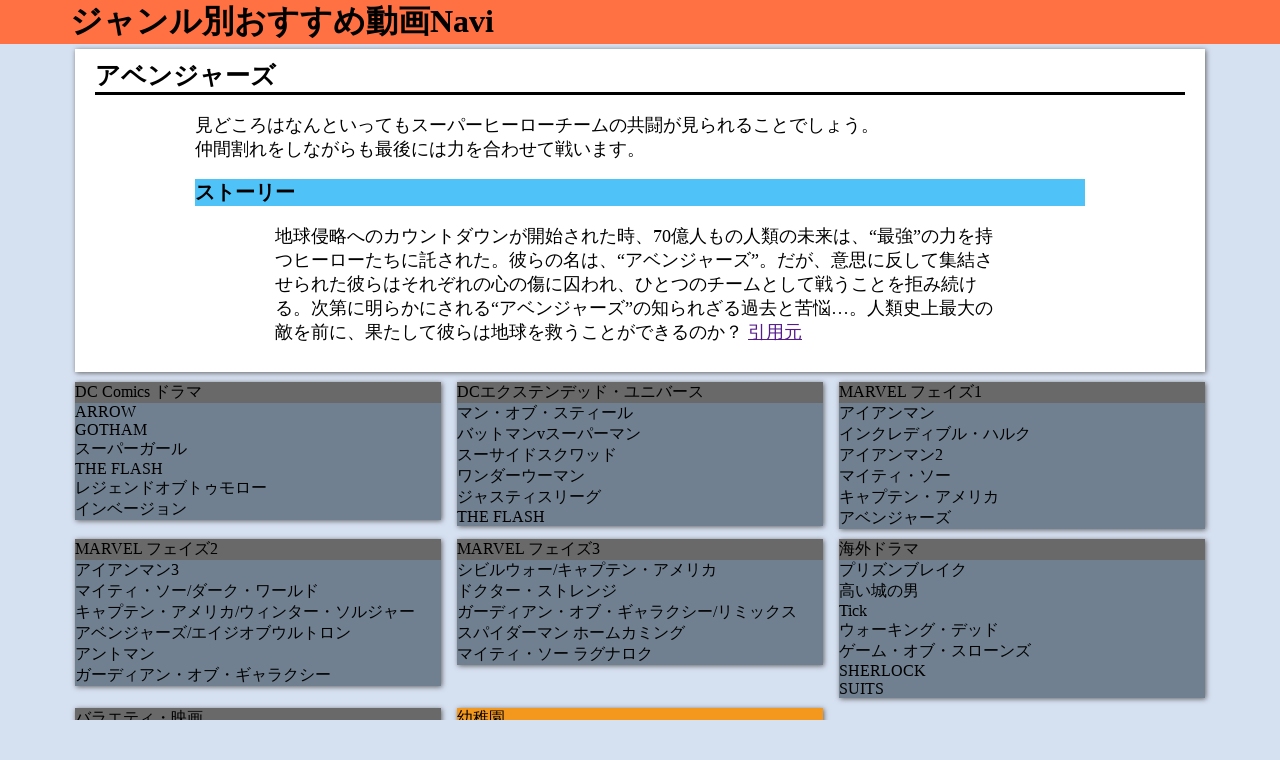

--- FILE ---
content_type: text/html; charset=UTF-8
request_url: http://fosterchange.org/genre/mcu1/mcu1-6.php
body_size: 2901
content:
<!DOCTYPE html>
<html lang="ja">
<head>
    <meta charset="utf-8">
    <title>アベンジャーズ|ジャンル別おすすめ動画Navi</title>
    <meta name="description" content="ジャンル別おすすめ動画Naviではアメコミや海外人気ドラマ、日本のバラエティの動画を紹介しています。このサイトを見て様々な作品に興味を持っていただければ幸いです。ぜひご覧ください。このページではアベンジャーズを紹介しています。"/>

    <meta name="viewport" content="width=device-width, initial-scale=1">

    <link rel="stylesheet" href="/genre/common.css">
    <link rel="stylesheet" href="/genre/style.css">
    <script src="/lib/kotlin/lib/kotlin.js"></script>
    <script src="/lib/kotlin/selector.js"></script>

    <!-- Bootstrap -->
    <link rel="stylesheet" href="/lib/bootstrap/css/bootstrap-grid.min.css">
    <script src="/lib/bootstrap/js/bootstrap.min.js"></script>

    <!-- My Layout -->
    <link rel="stylesheet" href="/lib/kotlin/flex-row-just-wrap/style.css">
    <script src="/lib/kotlin/flex-row-just-wrap/script.js"></script>
</head>

<body class="flex-h">

<!-- ヘッダー -->
<header>
    <div class="container">
        <h1><a href="/genre/">ジャンル別おすすめ動画Navi</a></h1>
    </div>
</header>

<!-- 真ん中のコンテンツ-->
<div class="container flex1">
    <main>
        <div class="card main_content">
            <h1>アベンジャーズ</h1>
            <selector-class
                    data-class-lg="text--lg"
                    class="text--md"
                    data-class-sm="text--sm"
                    data-class-xs="text--xs">
                <p>見どころはなんといってもスーパーヒーローチームの共闘が見られることでしょう。<br />
仲間割れをしながらも最後には力を合わせて戦います。  </p>

<h2>ストーリー</h2>

<blockquote>
  <blockquote>
    <p>地球侵略へのカウントダウンが開始された時、70億人もの人類の未来は、“最強”の力を持つヒーローたちに託された。彼らの名は、“アベンジャーズ”。だが、意思に反して集結させられた彼らはそれぞれの心の傷に囚われ、ひとつのチームとして戦うことを拒み続ける。次第に明らかにされる“アベンジャーズ”の知られざる過去と苦悩…。人類史上最大の敵を前に、果たして彼らは地球を救うことができるのか？
    <a href="" rel="nofollow" target="_blank">引用元</a></p>
  </blockquote>
</blockquote>
            </selector-class>
        </div>
    </main>
    <nav>
        <div class="flex-w flex-wrap flex-w-space-between">
                                        <selector-class
                        data-class-sm="width--100"
                        class="width-one-half"
                        data-class-lg="width-one-half"
                        data-class-xl="width-one-third">

                    <div class="menu">
                        <div class="card">
                            <a href="/genre/dc-arrow/">
                                <div class="menu--big">DC Comics ドラマ</div>
                            </a>

                                                            <a href="/genre/dc-arrow/arrow.php">
                                    <div class="menu--small">ARROW</div>
                                </a>
                                                            <a href="/genre/dc-arrow/gotham.php">
                                    <div class="menu--small">GOTHAM</div>
                                </a>
                                                            <a href="/genre/dc-arrow/super-girl.php">
                                    <div class="menu--small">スーパーガール</div>
                                </a>
                                                            <a href="/genre/dc-arrow/flash.php">
                                    <div class="menu--small">THE FLASH</div>
                                </a>
                                                            <a href="/genre/dc-arrow/tomorrow.php">
                                    <div class="menu--small">レジェンドオブトゥモロー</div>
                                </a>
                                                            <a href="/genre/dc-arrow/invasion.php">
                                    <div class="menu--small">インベージョン</div>
                                </a>
                                                    </div>
                    </div>
                </selector-class>
                            <selector-class
                        data-class-sm="width--100"
                        class="width-one-half"
                        data-class-lg="width-one-half"
                        data-class-xl="width-one-third">

                    <div class="menu">
                        <div class="card">
                            <a href="/genre/dceu/">
                                <div class="menu--big">DCエクステンデッド・ユニバース</div>
                            </a>

                                                            <a href="/genre/dceu/MoS.php">
                                    <div class="menu--small">マン・オブ・スティール</div>
                                </a>
                                                            <a href="/genre/dceu/BvS.php">
                                    <div class="menu--small">バットマンvスーパーマン</div>
                                </a>
                                                            <a href="/genre/dceu/SS.php">
                                    <div class="menu--small">スーサイドスクワッド</div>
                                </a>
                                                            <a href="/genre/dceu/WW.php">
                                    <div class="menu--small">ワンダーウーマン</div>
                                </a>
                                                            <a href="/genre/dceu/JL.php">
                                    <div class="menu--small">ジャスティスリーグ</div>
                                </a>
                                                            <a href="/genre/dceu/flash-point.php">
                                    <div class="menu--small">THE FLASH</div>
                                </a>
                                                    </div>
                    </div>
                </selector-class>
                            <selector-class
                        data-class-sm="width--100"
                        class="width-one-half"
                        data-class-lg="width-one-half"
                        data-class-xl="width-one-third">

                    <div class="menu">
                        <div class="card">
                            <a href="/genre/mcu1/">
                                <div class="menu--big">MARVEL フェイズ1 </div>
                            </a>

                                                            <a href="/genre/mcu1/mcu1-1.php">
                                    <div class="menu--small">アイアンマン</div>
                                </a>
                                                            <a href="/genre/mcu1/mcu1-2.php">
                                    <div class="menu--small">インクレディブル・ハルク</div>
                                </a>
                                                            <a href="/genre/mcu1/mcu1-3.php">
                                    <div class="menu--small">アイアンマン2</div>
                                </a>
                                                            <a href="/genre/mcu1/mcu1-4.php">
                                    <div class="menu--small">マイティ・ソー</div>
                                </a>
                                                            <a href="/genre/mcu1/mcu1-5.php">
                                    <div class="menu--small">キャプテン・アメリカ</div>
                                </a>
                                                            <a href="/genre/mcu1/mcu1-6.php">
                                    <div class="menu--small">アベンジャーズ</div>
                                </a>
                                                    </div>
                    </div>
                </selector-class>
                            <selector-class
                        data-class-sm="width--100"
                        class="width-one-half"
                        data-class-lg="width-one-half"
                        data-class-xl="width-one-third">

                    <div class="menu">
                        <div class="card">
                            <a href="/genre/mcu2/">
                                <div class="menu--big">MARVEL フェイズ2</div>
                            </a>

                                                            <a href="/genre/mcu2/mcu2-1.php">
                                    <div class="menu--small">アイアンマン3</div>
                                </a>
                                                            <a href="/genre/mcu2/mcu2-2.php">
                                    <div class="menu--small">マイティ・ソー/ダーク・ワールド</div>
                                </a>
                                                            <a href="/genre/mcu2/mcu2-3.php">
                                    <div class="menu--small">キャプテン・アメリカ/ウィンター・ソルジャー</div>
                                </a>
                                                            <a href="/genre/mcu2/mcu2-4.php">
                                    <div class="menu--small">アベンジャーズ/エイジオブウルトロン</div>
                                </a>
                                                            <a href="/genre/mcu2/mcu2-5.php">
                                    <div class="menu--small">アントマン</div>
                                </a>
                                                            <a href="/genre/mcu2/mcu2-6.php">
                                    <div class="menu--small">ガーディアン・オブ・ギャラクシー</div>
                                </a>
                                                    </div>
                    </div>
                </selector-class>
                            <selector-class
                        data-class-sm="width--100"
                        class="width-one-half"
                        data-class-lg="width-one-half"
                        data-class-xl="width-one-third">

                    <div class="menu">
                        <div class="card">
                            <a href="/genre/mcu3/">
                                <div class="menu--big">MARVEL フェイズ3</div>
                            </a>

                                                            <a href="/genre/mcu3/mcu3-1.php">
                                    <div class="menu--small">シビルウォー/キャプテン・アメリカ</div>
                                </a>
                                                            <a href="/genre/mcu3/mcu3-2.php">
                                    <div class="menu--small">ドクター・ストレンジ</div>
                                </a>
                                                            <a href="/genre/mcu3/mcu3-3.php">
                                    <div class="menu--small">ガーディアン・オブ・ギャラクシー/リミックス</div>
                                </a>
                                                            <a href="/genre/mcu3/mcu3-4.php">
                                    <div class="menu--small">スパイダーマン ホームカミング</div>
                                </a>
                                                            <a href="/genre/mcu3/mcu3-5.php">
                                    <div class="menu--small">マイティ・ソー ラグナロク</div>
                                </a>
                                                    </div>
                    </div>
                </selector-class>
                            <selector-class
                        data-class-sm="width--100"
                        class="width-one-half"
                        data-class-lg="width-one-half"
                        data-class-xl="width-one-third">

                    <div class="menu">
                        <div class="card">
                            <a href="/genre/overseas/">
                                <div class="menu--big">海外ドラマ</div>
                            </a>

                                                            <a href="/genre/overseas/PP.php">
                                    <div class="menu--small">プリズンブレイク</div>
                                </a>
                                                            <a href="/genre/overseas/Castle.php">
                                    <div class="menu--small">高い城の男</div>
                                </a>
                                                            <a href="/genre/overseas/Tick.php">
                                    <div class="menu--small">Tick</div>
                                </a>
                                                            <a href="/genre/overseas/WD.php">
                                    <div class="menu--small">ウォーキング・デッド</div>
                                </a>
                                                            <a href="/genre/overseas/GoT.php">
                                    <div class="menu--small">ゲーム・オブ・スローンズ</div>
                                </a>
                                                            <a href="/genre/overseas/SHERLOCK.php">
                                    <div class="menu--small">SHERLOCK</div>
                                </a>
                                                            <a href="/genre/overseas/SUITS.php">
                                    <div class="menu--small">SUITS</div>
                                </a>
                                                    </div>
                    </div>
                </selector-class>
                            <selector-class
                        data-class-sm="width--100"
                        class="width-one-half"
                        data-class-lg="width-one-half"
                        data-class-xl="width-one-third">

                    <div class="menu">
                        <div class="card">
                            <a href="/genre/variety/">
                                <div class="menu--big">バラエティ・映画</div>
                            </a>

                                                            <a href="/genre/variety/variety-1.php">
                                    <div class="menu--small">ドキュメンタル</div>
                                </a>
                                                            <a href="/genre/variety/variety-3.php">
                                    <div class="menu--small">グランドツアー</div>
                                </a>
                                                            <a href="/genre/variety/variety-4.php">
                                    <div class="menu--small">ぶらり途中プロレスの旅</div>
                                </a>
                                                            <a href="/genre/variety/drama-1.php">
                                    <div class="menu--small">打ち上げ花火、下から見るか？横から見るか？</div>
                                </a>
                                                    </div>
                    </div>
                </selector-class>
            
            <!-- Link -->
                                        <selector-class
                        data-class-sm="width--100"
                        class="width-one-half"
                        data-class-lg="width-one-half"
                        data-class-xl="width-one-third">

                    <div class="menu">
                        <div class="card">
                            <a href="https://www.mizuho.ac.jp/" target="_blank">
                                <div class="menu--big__ad">幼稚園</div>
                            </a>

                            <a>
                                <div class="menu--small__ad">
                                    幼稚園なら、みずほ幼稚園です！幼児にふさわしい環境の中で、心身共に健康で明るく。礼儀の正しい子どもを育てることがわれわれの教育方針です。古いようで新しい。これがブレない教育です。社会の荒波にのまれて疲弊する大人ではなく、しっかりと自分の芯を持った大人になるために、ぜひ当幼稚園をご検討ください。<br>
                                    www.mizuho.ac.jp/                                </div>
                            </a>
                        </div>
                    </div>
                </selector-class>
            
            <!-- Spacer -->
            <selector-class
                    data-class-sm="width--100"
                    class="width-one-half"
                    data-class-lg="width-one-half"
                    data-class-xl="width-one-third">
            </selector-class>

            <selector-class
                    data-class-sm="width--100"
                    class="width-one-half"
                    data-class-lg="width-one-half"
                    data-class-xl="width-one-third">
            </selector-class>
        </div>
    </nav>
</div>

<!-- フッター -->
<footer>
    <a href="/">©インターネットで動画を楽しむ</a>
</footer>
</body>

--- FILE ---
content_type: text/css
request_url: http://fosterchange.org/genre/common.css
body_size: 486
content:
.flex-w {
  display: flex;
  flex-direction: row; }

.flex-h {
  display: flex;
  flex-direction: column; }

.flex-wrap {
  flex-wrap: wrap; }

.flex1 {
  flex: 1; }

.flex-w-center {
  justify-content: center; }

.flex-h-center {
  align-items: center; }

.flex-w-space-around {
  justify-content: space-around; }

.flex-w-space-between {
  justify-content: space-between; }

.card {
  margin: 5px 5px 5px 5px;
  box-shadow: 1px 1px 5px #646464; }

.horizontal_scroll {
  display: flex;
  flex-direction: row;
  justify-content: flex-start;
  align-items: flex-start;
  overflow-y: auto;
  white-space: nowrap; }
  .horizontal_scroll table {
    display: block; }

.text-center {
  text-align: center; }

.text-right {
  text-align: right; }

.width--5 {
  width: 5%; }

.width--10 {
  width: 10%; }

.width--15 {
  width: 15%; }

.width--20 {
  width: 20%; }

.width--25 {
  width: 25%; }

.width--30 {
  width: 30%; }

.width--35 {
  width: 35%; }

.width--40 {
  width: 40%; }

.width--45 {
  width: 45%; }

.width--50 {
  width: 50%; }

.width--55 {
  width: 55%; }

.width--60 {
  width: 60%; }

.width--65 {
  width: 65%; }

.width--70 {
  width: 70%; }

.width--75 {
  width: 75%; }

.width--80 {
  width: 80%; }

.width--85 {
  width: 85%; }

.width--90 {
  width: 90%; }

.width--95 {
  width: 95%; }

.width--100 {
  width: 100%; }

.width-one-half {
  width: 49%; }

.width-one-third {
  width: 33%; }

.width-one-quarter {
  width: 24%; }

/*# sourceMappingURL=common.css.map */


--- FILE ---
content_type: text/css
request_url: http://fosterchange.org/genre/style.css
body_size: 500
content:
html {
  height: 100%;
  width: 100%;
  min-width: 300px;
  margin: 0;
  background: #D5E0F1; }

body {
  width: 100%;
  height: 100%;
  margin: 0; }

header {
  background: #FF7043; }
  header h1 {
    margin: 0; }

main {
  width: 100%; }

.main_content {
  background: white;
  padding: 10px 20px; }
  .main_content h1 {
    font-size: 25px;
    padding: 0;
    border-bottom-style: solid;
    width: 100%;
    margin: 0 0 10px; }
  .main_content h2 {
    font-size: 20px;
    margin: 0;
    background: #4FC3F7; }
  .main_content .text--lg {
    padding: 0 100px;
    font-size: large; }
  .main_content .text--md {
    padding: 0 50px;
    font-size: large; }
  .main_content .text--md {
    padding: 0 50px;
    font-size: large; }
  .main_content .text--sm {
    padding: 0;
    font-size: large; }
  .main_content .text--xs {
    padding: 0; }

.menu {
  width: 100%; }
  .menu--big {
    background: #696969; }
    .menu--big__ad {
      background: #f3981d; }
  .menu--small {
    background: #708090; }
    .menu--small__ad {
      background: #e3d7a3; }

footer {
  width: 100%;
  background: #FFD54F;
  text-align: center; }

selector-class {
  display: block; }

nav a, header a {
  color: black;
  text-decoration: none; }
  nav a :hover, header a :hover {
    color: black; }
  nav a :link, header a :link {
    color: black; }

/*# sourceMappingURL=style.css.map */


--- FILE ---
content_type: text/css
request_url: http://fosterchange.org/lib/kotlin/flex-row-just-wrap/style.css
body_size: 140
content:
.flex-row-just-wrap {
    display: flex;
    flex-direction: row;
    flex-wrap: wrap;
    justify-content: center;
}

.flex-row-just-space {
    opacity: 0;
    pointer-events: none;
}

--- FILE ---
content_type: text/javascript
request_url: http://fosterchange.org/lib/kotlin/selector.js
body_size: 4423
content:
if (typeof kotlin === 'undefined') {
  throw new Error("Error loading module 'selector'. Its dependency 'kotlin' was not found. Please, check whether 'kotlin' is loaded prior to 'selector'.");
}
var selector = function (_, Kotlin) {
  'use strict';
  var reversedArray = Kotlin.kotlin.collections.reversedArray_4b5429$;
  var Pair = Kotlin.kotlin.Pair;
  var Unit = Kotlin.kotlin.Unit;
  var IntRange = Kotlin.kotlin.ranges.IntRange;
  var slice = Kotlin.kotlin.collections.slice_6bjbi1$;
  var reversed = Kotlin.kotlin.collections.reversed_7wnvza$;
  var listOf = Kotlin.kotlin.collections.listOf_i5x0yv$;
  var filterNotNull = Kotlin.kotlin.collections.filterNotNull_m3lr2h$;
  var Error_0 = Kotlin.kotlin.Error;
  var Enum = Kotlin.kotlin.Enum;
  WindowState.prototype = Object.create(Enum.prototype);
  WindowState.prototype.constructor = WindowState;
  WindowState$XS.prototype = Object.create(WindowState.prototype);
  WindowState$XS.prototype.constructor = WindowState$XS;
  WindowState$SM.prototype = Object.create(WindowState.prototype);
  WindowState$SM.prototype.constructor = WindowState$SM;
  WindowState$MD.prototype = Object.create(WindowState.prototype);
  WindowState$MD.prototype.constructor = WindowState$MD;
  WindowState$LG.prototype = Object.create(WindowState.prototype);
  WindowState$LG.prototype.constructor = WindowState$LG;
  WindowState$XL.prototype = Object.create(WindowState.prototype);
  WindowState$XL.prototype.constructor = WindowState$XL;
  function BaseSelector() {
  }
  Object.defineProperty(BaseSelector.prototype, 'elementName', {
    get: function () {
      return 'selector-' + this.targetName;
    }
  });
  BaseSelector.prototype.getAttributeName_mk5ry$ = function (windowState) {
    if (Kotlin.equals(windowState, WindowState$XS_getInstance()))
      return 'data-' + this.targetName + '-' + WindowState$XS_getInstance().getSuffix();
    else if (Kotlin.equals(windowState, WindowState$SM_getInstance()))
      return 'data-' + this.targetName + '-' + WindowState$SM_getInstance().getSuffix();
    else if (Kotlin.equals(windowState, WindowState$MD_getInstance()))
      return 'data-' + this.targetName + '-' + WindowState$MD_getInstance().getSuffix();
    else if (Kotlin.equals(windowState, WindowState$LG_getInstance()))
      return 'data-' + this.targetName + '-' + WindowState$LG_getInstance().getSuffix();
    else if (Kotlin.equals(windowState, WindowState$XL_getInstance()))
      return 'data-' + this.targetName + '-' + WindowState$XL_getInstance().getSuffix();
    else
      return Kotlin.noWhenBranchMatched();
  };
  BaseSelector.$metadata$ = {
    kind: Kotlin.Kind.INTERFACE,
    simpleName: 'BaseSelector',
    interfaces: []
  };
  function ClassSelector() {
    this.targetName_wyzibs$_0 = 'class';
  }
  Object.defineProperty(ClassSelector.prototype, 'targetName', {
    get: function () {
      return this.targetName_wyzibs$_0;
    }
  });
  ClassSelector.prototype.stateChanged_mk5ry$ = function (windowState) {
    var tmp$, tmp$_0, tmp$_1, tmp$_2, tmp$_3;
    tmp$_1 = (tmp$_0 = (tmp$ = document.body) != null ? tmp$.getElementsByTagName(this.elementName) : null) != null ? toArray(tmp$_0) : null;
    if (tmp$_1 == null) {
      return;
    }
    tmp$_2 = tmp$_1.iterator();
    while (tmp$_2.hasNext()) {
      var item = tmp$_2.next();
      if (item == null)
        continue;
      item.className = (tmp$_3 = item.getAttribute(this.getAttributeName_mk5ry$(windowState))) != null ? tmp$_3 : '';
    }
  };
  ClassSelector.$metadata$ = {
    kind: Kotlin.Kind.CLASS,
    simpleName: 'ClassSelector',
    interfaces: [BaseSelector]
  };
  var ArrayList_init = Kotlin.kotlin.collections.ArrayList_init_ww73n8$;
  function ClassSelector_init($this) {
    $this = $this || Object.create(ClassSelector.prototype);
    ClassSelector.call($this);
    var tmp$, tmp$_0, tmp$_1, tmp$_2, tmp$_3;
    tmp$_1 = (tmp$_0 = (tmp$ = document.body) != null ? tmp$.getElementsByTagName($this.elementName) : null) != null ? toArray(tmp$_0) : null;
    if (tmp$_1 == null) {
      return $this;
    }
    tmp$_2 = tmp$_1.iterator();
    while (tmp$_2.hasNext()) {
      var item = tmp$_2.next();
      if (item == null)
        continue;
      if (item.getAttribute($this.getAttributeName_mk5ry$(WindowState$MD_getInstance())) == null) {
        tmp$_3 = item.getAttribute('class');
        if (tmp$_3 == null) {
          continue;
        }
        var classItem = tmp$_3;
        item.setAttribute($this.getAttributeName_mk5ry$(WindowState$MD_getInstance()), classItem);
      }
      var $receiver = ArrayList_init();
      var $receiver_0 = reversedArray(WindowState$values());
      var tmp$_4;
      for (tmp$_4 = 0; tmp$_4 !== $receiver_0.length; ++tmp$_4) {
        var element = $receiver_0[tmp$_4];
        $receiver.add_11rb$(new Pair(element, item.getAttribute($this.getAttributeName_mk5ry$(element))));
      }
      var tmp$_5, tmp$_0_0;
      var index = 0;
      tmp$_5 = $receiver.iterator();
      while (tmp$_5.hasNext()) {
        var item_0 = tmp$_5.next();
        var collectionSizeOrDefault = Kotlin.kotlin.collections.collectionSizeOrDefault_ba2ldo$;
        var index_0 = (tmp$_0_0 = index, index = tmp$_0_0 + 1 | 0, tmp$_0_0);
        action$break: do {
          var tmp$_6, tmp$_7;
          if (item_0.second == null) {
            var $receiver_1 = slice($receiver, new IntRange(index_0 + 1 | 0, $receiver.size - 1 | 0));
            var destination = ArrayList_init(collectionSizeOrDefault($receiver_1, 10));
            var tmp$_8;
            tmp$_8 = $receiver_1.iterator();
            while (tmp$_8.hasNext()) {
              var item_1 = tmp$_8.next();
              destination.add_11rb$(item_1.second);
            }
            var tmp$result;
            tmp$break: do {
              var tmp$_9;
              tmp$_9 = destination.iterator();
              while (tmp$_9.hasNext()) {
                var element_0 = tmp$_9.next();
                if (element_0 != null) {
                  tmp$result = element_0;
                  break tmp$break;
                }
              }
              tmp$result = null;
            }
             while (false);
            if ((tmp$_6 = tmp$result) != null) {
              item.setAttribute($this.getAttributeName_mk5ry$(item_0.first), tmp$_6);
              break action$break;
            }
            var $receiver_2 = reversed(slice($receiver, new IntRange(0, index_0 - 1 | 0)));
            var destination_0 = ArrayList_init(collectionSizeOrDefault($receiver_2, 10));
            var tmp$_10;
            tmp$_10 = $receiver_2.iterator();
            while (tmp$_10.hasNext()) {
              var item_2 = tmp$_10.next();
              destination_0.add_11rb$(item_2.second);
            }
            var tmp$result_0;
            tmp$break: do {
              var tmp$_11;
              tmp$_11 = destination_0.iterator();
              while (tmp$_11.hasNext()) {
                var element_1 = tmp$_11.next();
                if (element_1 != null) {
                  tmp$result_0 = element_1;
                  break tmp$break;
                }
              }
              tmp$result_0 = null;
            }
             while (false);
            if ((tmp$_7 = tmp$result_0) != null) {
              item.setAttribute($this.getAttributeName_mk5ry$(item_0.first), tmp$_7);
            }
          }
        }
         while (false);
      }
    }
    return $this;
  }
  function Selector() {
    this.selectors = this.selectors;
    this.windowState_0 = null;
    this.selectorRoot_0 = new Selector$selectorRoot$ObjectLiteral(this);
  }
  Selector.prototype.getWindowState_0 = function () {
    var width = window.innerWidth;
    var block$result;
    if (width < WindowState$SM_getInstance().getBreakPoint()) {
      block$result = WindowState$XS_getInstance();
    }
     else if (width < WindowState$MD_getInstance().getBreakPoint()) {
      block$result = WindowState$SM_getInstance();
    }
     else if (width < WindowState$LG_getInstance().getBreakPoint()) {
      block$result = WindowState$MD_getInstance();
    }
     else if (width < WindowState$XL_getInstance().getBreakPoint()) {
      block$result = WindowState$LG_getInstance();
    }
     else {
      block$result = WindowState$XL_getInstance();
    }
    return block$result;
  };
  function Selector$selectorRoot$ObjectLiteral(this$Selector) {
    this.this$Selector = this$Selector;
  }
  Selector$selectorRoot$ObjectLiteral.prototype.handleEvent = function (event) {
    var beforeWindowState = this.this$Selector.windowState_0;
    var tmp$ = this.this$Selector;
    var $receiver = this.this$Selector.getWindowState_0();
    this.this$Selector;
    var this$Selector = this.this$Selector;
    var tmp$_0;
    if (Kotlin.equals($receiver, beforeWindowState))
      return;
    tmp$_0 = this$Selector.selectors.iterator();
    while (tmp$_0.hasNext()) {
      var item = tmp$_0.next();
      item.stateChanged_mk5ry$($receiver);
    }
    tmp$.windowState_0 = $receiver;
  };
  Selector$selectorRoot$ObjectLiteral.$metadata$ = {
    kind: Kotlin.Kind.CLASS,
    interfaces: []
  };
  Selector.$metadata$ = {
    kind: Kotlin.Kind.CLASS,
    simpleName: 'Selector',
    interfaces: []
  };
  function Selector_init($this) {
    $this = $this || Object.create(Selector.prototype);
    Selector.call($this);
    window.addEventListener('load', Selector_init$lambda($this), false);
    window.addEventListener('load', $this.selectorRoot_0, false);
    window.addEventListener('resize', $this.selectorRoot_0, false);
    return $this;
  }
  function Selector_init$lambda(this$Selector) {
    return function (it) {
      this$Selector.selectors = listOf([ClassSelector_init(), new VisibilitySelector(this$Selector.getWindowState_0())]);
      return Unit;
    };
  }
  var selector;
  function forEach($receiver, action) {
    var tmp$;
    tmp$ = $receiver.length;
    for (var i = 0; i <= tmp$; i++) {
      action($receiver[i]);
    }
  }
  function toArray($receiver) {
    var $receiver_0 = ArrayList_init();
    var tmp$;
    tmp$ = $receiver.length;
    for (var i = 0; i <= tmp$; i++) {
      $receiver_0.add_11rb$($receiver[i]);
    }
    return $receiver_0;
  }
  function VisibilitySelector(windowState) {
    this.windowState = windowState;
    this.targetName_krbdfk$_0 = 'visibility';
    var tmp$, tmp$_0;
    (tmp$_0 = (tmp$ = document.body) != null ? tmp$.getElementsByTagName(this.elementName) : null) != null ? (forEach(tmp$_0, VisibilitySelector_init$lambda(this)), Unit) : null;
    this.stateChanged_mk5ry$(this.windowState);
  }
  Object.defineProperty(VisibilitySelector.prototype, 'targetName', {
    get: function () {
      return this.targetName_krbdfk$_0;
    }
  });
  function VisibilitySelector$stateChanged$lambda(closure$windowState, this$VisibilitySelector) {
    return function (parent) {
      var tmp$, tmp$_0, tmp$_1;
      if ((tmp$_1 = (tmp$_0 = (tmp$ = parent != null ? parent.children : null) != null ? toArray(tmp$) : null) != null ? filterNotNull(tmp$_0) : null) != null) {
        var tmp$_2;
        tmp$_2 = tmp$_1.iterator();
        while (tmp$_2.hasNext()) {
          var element = tmp$_2.next();
          var closure$windowState_0 = closure$windowState;
          var this$VisibilitySelector_0 = this$VisibilitySelector;
          var tmp$_3, tmp$_4, tmp$_5, tmp$_6;
          tmp$_6 = (Kotlin.isType(tmp$_5 = element, HTMLElement) ? tmp$_5 : Kotlin.throwCCE()).style;
          tmp$_3 = element.getAttribute(this$VisibilitySelector_0.getAttributeName_mk5ry$(closure$windowState_0));
          if (Kotlin.equals(tmp$_3, 'true'))
            tmp$_4 = '';
          else if (Kotlin.equals(tmp$_3, 'false'))
            tmp$_4 = 'none';
          else
            throw new Error_0();
          tmp$_6.display = tmp$_4;
        }
      }
      return Unit;
    };
  }
  VisibilitySelector.prototype.stateChanged_mk5ry$ = function (windowState) {
    var tmp$, tmp$_0;
    (tmp$_0 = (tmp$ = document.body) != null ? tmp$.getElementsByTagName(this.elementName) : null) != null ? (forEach(tmp$_0, VisibilitySelector$stateChanged$lambda(windowState, this)), Unit) : null;
  };
  var collectionSizeOrDefault = Kotlin.kotlin.collections.collectionSizeOrDefault_ba2ldo$;
  var Collection = Kotlin.kotlin.collections.Collection;
  function VisibilitySelector_init$lambda(this$VisibilitySelector) {
    return function (parent) {
      var tmp$, tmp$_0, tmp$_1;
      if ((tmp$_1 = (tmp$_0 = (tmp$ = parent != null ? parent.children : null) != null ? toArray(tmp$) : null) != null ? filterNotNull(tmp$_0) : null) != null) {
        var tmp$_2;
        tmp$_2 = tmp$_1.iterator();
        while (tmp$_2.hasNext()) {
          var element = tmp$_2.next();
          var this$VisibilitySelector_0 = this$VisibilitySelector;
          action$break: do {
            var $receiver = WindowState$values();
            var destination = ArrayList_init();
            var tmp$_3;
            for (tmp$_3 = 0; tmp$_3 !== $receiver.length; ++tmp$_3) {
              var element_0 = $receiver[tmp$_3];
              var tmp$_0_0;
              if ((tmp$_0_0 = element.getAttribute(this$VisibilitySelector_0.getAttributeName_mk5ry$(element_0))) != null) {
                destination.add_11rb$(tmp$_0_0);
              }
            }
            var destination_0 = ArrayList_init();
            var tmp$_4;
            tmp$_4 = destination.iterator();
            while (tmp$_4.hasNext()) {
              var element_1 = tmp$_4.next();
              if (Kotlin.equals(element_1, 'true') || Kotlin.equals(element_1, 'false'))
                destination_0.add_11rb$(element_1);
            }
            var tmp$_5;
            var all$result;
            all$break: do {
              var tmp$_6;
              if (Kotlin.isType(destination_0, Collection) && destination_0.isEmpty()) {
                all$result = true;
                break all$break;
              }
              tmp$_6 = destination_0.iterator();
              while (tmp$_6.hasNext()) {
                var element_2 = tmp$_6.next();
                if (!Kotlin.equals(element_2, 'true')) {
                  all$result = false;
                  break all$break;
                }
              }
              all$result = true;
            }
             while (false);
            var isAllTrue = all$result;
            var all$result_0;
            all$break: do {
              var tmp$_7;
              if (Kotlin.isType(destination_0, Collection) && destination_0.isEmpty()) {
                all$result_0 = true;
                break all$break;
              }
              tmp$_7 = destination_0.iterator();
              while (tmp$_7.hasNext()) {
                var element_3 = tmp$_7.next();
                if (!Kotlin.equals(element_3, 'false')) {
                  all$result_0 = false;
                  break all$break;
                }
              }
              all$result_0 = true;
            }
             while (false);
            var isAllFalse = all$result_0;
            if (isAllTrue)
              tmp$_5 = false;
            else if (isAllFalse)
              tmp$_5 = true;
            else {
              var $receiver_0 = ArrayList_init();
              var $receiver_1 = reversedArray(WindowState$values());
              var tmp$_8;
              for (tmp$_8 = 0; tmp$_8 !== $receiver_1.length; ++tmp$_8) {
                var element_4 = $receiver_1[tmp$_8];
                $receiver_0.add_11rb$(new Pair(element_4, element.getAttribute(this$VisibilitySelector_0.getAttributeName_mk5ry$(element_4))));
              }
              var tmp$_9, tmp$_0_1;
              var index = 0;
              tmp$_9 = $receiver_0.iterator();
              while (tmp$_9.hasNext()) {
                var item = tmp$_9.next();
                var index_0 = (tmp$_0_1 = index, index = tmp$_0_1 + 1 | 0, tmp$_0_1);
                action$break_0: do {
                  var tmp$_10, tmp$_11;
                  if (item.second == null) {
                    var $receiver_2 = slice($receiver_0, new IntRange(index_0 + 1 | 0, $receiver_0.size - 1 | 0));
                    var destination_1 = ArrayList_init(collectionSizeOrDefault($receiver_2, 10));
                    var tmp$_12;
                    tmp$_12 = $receiver_2.iterator();
                    while (tmp$_12.hasNext()) {
                      var item_0 = tmp$_12.next();
                      destination_1.add_11rb$(item_0.second);
                    }
                    var tmp$result;
                    tmp$break: do {
                      var tmp$_13;
                      tmp$_13 = destination_1.iterator();
                      while (tmp$_13.hasNext()) {
                        var element_5 = tmp$_13.next();
                        if (element_5 != null) {
                          tmp$result = element_5;
                          break tmp$break;
                        }
                      }
                      tmp$result = null;
                    }
                     while (false);
                    if ((tmp$_10 = tmp$result) != null) {
                      element.setAttribute(this$VisibilitySelector_0.getAttributeName_mk5ry$(item.first), tmp$_10);
                      break action$break_0;
                    }
                    var $receiver_3 = reversed(slice($receiver_0, new IntRange(0, index_0 - 1 | 0)));
                    var destination_2 = ArrayList_init(collectionSizeOrDefault($receiver_3, 10));
                    var tmp$_14;
                    tmp$_14 = $receiver_3.iterator();
                    while (tmp$_14.hasNext()) {
                      var item_1 = tmp$_14.next();
                      destination_2.add_11rb$(item_1.second);
                    }
                    var tmp$result_0;
                    tmp$break: do {
                      var tmp$_15;
                      tmp$_15 = destination_2.iterator();
                      while (tmp$_15.hasNext()) {
                        var element_6 = tmp$_15.next();
                        if (element_6 != null) {
                          tmp$result_0 = element_6;
                          break tmp$break;
                        }
                      }
                      tmp$result_0 = null;
                    }
                     while (false);
                    if ((tmp$_11 = tmp$result_0) != null) {
                      element.setAttribute(this$VisibilitySelector_0.getAttributeName_mk5ry$(item.first), tmp$_11);
                    }
                  }
                }
                 while (false);
              }
              break action$break;
            }
            var defaultAttribute = tmp$_5;
            var $receiver_4 = WindowState$values();
            var destination_3 = ArrayList_init($receiver_4.length);
            var tmp$_16;
            for (tmp$_16 = 0; tmp$_16 !== $receiver_4.length; ++tmp$_16) {
              var item_2 = $receiver_4[tmp$_16];
              destination_3.add_11rb$(this$VisibilitySelector_0.getAttributeName_mk5ry$(item_2));
            }
            var destination_4 = ArrayList_init();
            var tmp$_17;
            tmp$_17 = destination_3.iterator();
            while (tmp$_17.hasNext()) {
              var element_7 = tmp$_17.next();
              var it = element.getAttribute(element_7);
              if (!Kotlin.equals(it, 'true') && !Kotlin.equals(it, 'false'))
                destination_4.add_11rb$(element_7);
            }
            var tmp$_18;
            tmp$_18 = destination_4.iterator();
            while (tmp$_18.hasNext()) {
              var element_8 = tmp$_18.next();
              element.setAttribute(element_8, defaultAttribute.toString());
            }
          }
           while (false);
        }
      }
      return Unit;
    };
  }
  VisibilitySelector.$metadata$ = {
    kind: Kotlin.Kind.CLASS,
    simpleName: 'VisibilitySelector',
    interfaces: [BaseSelector]
  };
  function WindowState(name, ordinal) {
    Enum.call(this);
    this.name$ = name;
    this.ordinal$ = ordinal;
  }
  function WindowState_initFields() {
    WindowState_initFields = function () {
    };
    new WindowState$XS();
    new WindowState$SM();
    new WindowState$MD();
    new WindowState$LG();
    new WindowState$XL();
  }
  function WindowState$XS() {
    WindowState$XS_instance = this;
    WindowState.call(this, 'XS', 0);
  }
  WindowState$XS.prototype.getBreakPoint = function () {
    return 0;
  };
  WindowState$XS.prototype.getSuffix = function () {
    return 'xs';
  };
  WindowState$XS.$metadata$ = {
    kind: Kotlin.Kind.CLASS,
    simpleName: 'XS',
    interfaces: [WindowState]
  };
  var WindowState$XS_instance = null;
  function WindowState$XS_getInstance() {
    WindowState_initFields();
    return WindowState$XS_instance;
  }
  function WindowState$SM() {
    WindowState$SM_instance = this;
    WindowState.call(this, 'SM', 1);
  }
  WindowState$SM.prototype.getBreakPoint = function () {
    return 768;
  };
  WindowState$SM.prototype.getSuffix = function () {
    return 'sm';
  };
  WindowState$SM.$metadata$ = {
    kind: Kotlin.Kind.CLASS,
    simpleName: 'SM',
    interfaces: [WindowState]
  };
  var WindowState$SM_instance = null;
  function WindowState$SM_getInstance() {
    WindowState_initFields();
    return WindowState$SM_instance;
  }
  function WindowState$MD() {
    WindowState$MD_instance = this;
    WindowState.call(this, 'MD', 2);
  }
  WindowState$MD.prototype.getBreakPoint = function () {
    return 768;
  };
  WindowState$MD.prototype.getSuffix = function () {
    return 'md';
  };
  WindowState$MD.$metadata$ = {
    kind: Kotlin.Kind.CLASS,
    simpleName: 'MD',
    interfaces: [WindowState]
  };
  var WindowState$MD_instance = null;
  function WindowState$MD_getInstance() {
    WindowState_initFields();
    return WindowState$MD_instance;
  }
  function WindowState$LG() {
    WindowState$LG_instance = this;
    WindowState.call(this, 'LG', 3);
  }
  WindowState$LG.prototype.getBreakPoint = function () {
    return 992;
  };
  WindowState$LG.prototype.getSuffix = function () {
    return 'lg';
  };
  WindowState$LG.$metadata$ = {
    kind: Kotlin.Kind.CLASS,
    simpleName: 'LG',
    interfaces: [WindowState]
  };
  var WindowState$LG_instance = null;
  function WindowState$LG_getInstance() {
    WindowState_initFields();
    return WindowState$LG_instance;
  }
  function WindowState$XL() {
    WindowState$XL_instance = this;
    WindowState.call(this, 'XL', 4);
  }
  WindowState$XL.prototype.getBreakPoint = function () {
    return 1200;
  };
  WindowState$XL.prototype.getSuffix = function () {
    return 'xl';
  };
  WindowState$XL.$metadata$ = {
    kind: Kotlin.Kind.CLASS,
    simpleName: 'XL',
    interfaces: [WindowState]
  };
  var WindowState$XL_instance = null;
  function WindowState$XL_getInstance() {
    WindowState_initFields();
    return WindowState$XL_instance;
  }
  WindowState.$metadata$ = {
    kind: Kotlin.Kind.CLASS,
    simpleName: 'WindowState',
    interfaces: [Enum]
  };
  function WindowState$values() {
    return [WindowState$XS_getInstance(), WindowState$SM_getInstance(), WindowState$MD_getInstance(), WindowState$LG_getInstance(), WindowState$XL_getInstance()];
  }
  WindowState.values = WindowState$values;
  function WindowState$valueOf(name) {
    switch (name) {
      case 'XS':
        return WindowState$XS_getInstance();
      case 'SM':
        return WindowState$SM_getInstance();
      case 'MD':
        return WindowState$MD_getInstance();
      case 'LG':
        return WindowState$LG_getInstance();
      case 'XL':
        return WindowState$XL_getInstance();
      default:Kotlin.throwISE('No enum constant net.matsudamper.selector.WindowState.' + name);
    }
  }
  WindowState.valueOf_61zpoe$ = WindowState$valueOf;
  var package$net = _.net || (_.net = {});
  var package$matsudamper = package$net.matsudamper || (package$net.matsudamper = {});
  var package$selector = package$matsudamper.selector || (package$matsudamper.selector = {});
  package$selector.BaseSelector = BaseSelector;
  package$selector.ClassSelector_init = ClassSelector_init;
  package$selector.ClassSelector = ClassSelector;
  package$selector.Selector_init = Selector_init;
  package$selector.Selector = Selector;
  Object.defineProperty(package$selector, 'selector', {
    get: function () {
      return selector;
    }
  });
  package$selector.forEach_kskzji$ = forEach;
  package$selector.toArray_sg7yuv$ = toArray;
  package$selector.VisibilitySelector = VisibilitySelector;
  Object.defineProperty(WindowState, 'XS', {
    get: WindowState$XS_getInstance
  });
  Object.defineProperty(WindowState, 'SM', {
    get: WindowState$SM_getInstance
  });
  Object.defineProperty(WindowState, 'MD', {
    get: WindowState$MD_getInstance
  });
  Object.defineProperty(WindowState, 'LG', {
    get: WindowState$LG_getInstance
  });
  Object.defineProperty(WindowState, 'XL', {
    get: WindowState$XL_getInstance
  });
  package$selector.WindowState = WindowState;
  Object.defineProperty(ClassSelector.prototype, 'elementName', Object.getOwnPropertyDescriptor(BaseSelector.prototype, 'elementName'));
  ClassSelector.prototype.getAttributeName_mk5ry$ = BaseSelector.prototype.getAttributeName_mk5ry$;
  Object.defineProperty(VisibilitySelector.prototype, 'elementName', Object.getOwnPropertyDescriptor(BaseSelector.prototype, 'elementName'));
  VisibilitySelector.prototype.getAttributeName_mk5ry$ = BaseSelector.prototype.getAttributeName_mk5ry$;
  selector = Selector_init();
  Kotlin.defineModule('selector', _);
  return _;
}(typeof selector === 'undefined' ? {} : selector, kotlin);


--- FILE ---
content_type: text/javascript
request_url: http://fosterchange.org/lib/kotlin/flex-row-just-wrap/script.js
body_size: 708
content:
window.addEventListener("resize", FlexRowJustSpace, false);
window.addEventListener("load", FlexRowJustSpace, false);

function FlexRowJustSpace() {

    for (var classCount = 0; classCount < document.getElementsByClassName("flex-row-just-wrap").length; classCount++) {
        var obj = document.getElementsByClassName("flex-row-just-wrap").item(classCount);

        var spaceItemCount = obj.getElementsByClassName("flex-row-just-space").length;

        // 存在するなら
        if (obj.firstElementChild) {
            var firstTop = obj.firstElementChild.getBoundingClientRect().top;

            for (var rowCount = 1; rowCount < obj.childElementCount; rowCount++) {

                // 改行されたら
                if (obj.children[rowCount].getBoundingClientRect().top !== firstTop) {

                    var addSpaceCount = rowCount - (obj.childElementCount - spaceItemCount) % rowCount - spaceItemCount;

                    // 割り切れたなら
                    if ((obj.childElementCount - spaceItemCount) % rowCount === 0) {
                        addSpaceCount = spaceItemCount * -1;
                    }

                    if (addSpaceCount > 0) {
                        // 追加
                        if (addSpaceCount + spaceItemCount !== rowCount) {
                            for (var ii = 0; ii < addSpaceCount; ii++) {

                                var child = obj.firstElementChild.cloneNode(true);
                                child.classList.add("flex-row-just-space");

                                obj.appendChild(child);
                            }
                        }
                    } else {
                        // 削除
                        addSpaceCount = addSpaceCount * -1;

                        var spaceItems = obj.getElementsByClassName("flex-row-just-space");

                        for (var ii = 0; ii < addSpaceCount; ii++) {
                            obj.removeChild(spaceItems.item(0))
                        }
                    }

                    // 一列なら
                    if (rowCount === 1) {
                        for (var ii = 0; ii < obj.childElementCount; ii++) {
                            obj.childNodes[ii].classList.add("flex-row-just-wrap__single-column");
                        }
                    }else {
                        for (var ii = 0; ii < obj.childElementCount; ii++) {
                            obj.childNodes[ii].classList.remove("flex-row-just-wrap__single-column");
                        }
                    }

                    break;
                }
            }
        }
    }
}